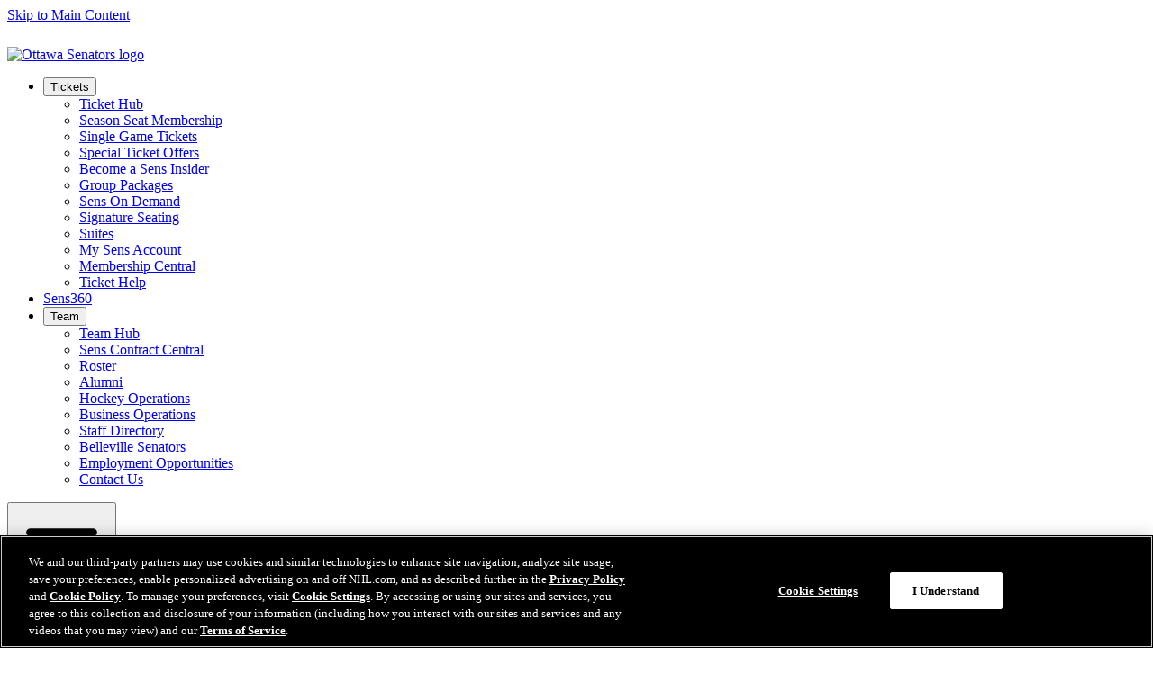

--- FILE ---
content_type: image/svg+xml
request_url: https://media.d3.nhle.com/image/private/t_q-best/prd/assets/senators/logos/ott-wordmark
body_size: 2667
content:
<svg width="331" height="40" viewBox="0 0 331 40" fill="none" xmlns="http://www.w3.org/2000/svg">
<path d="M0 19.8751C0 18.0597 0.316447 16.4108 0.965996 14.9452C1.61554 13.4795 2.48161 12.2304 3.61416 11.2144C4.7467 10.1985 6.06246 9.39902 7.61138 8.83275C9.14365 8.28313 10.8258 8 12.6246 8C14.4233 8 16.0888 8.28313 17.6378 8.83275C19.17 9.38237 20.5191 10.1818 21.6516 11.2144C22.7842 12.247 23.6669 13.4795 24.3164 14.9452C24.966 16.4108 25.2824 18.0597 25.2824 19.8751C25.2824 21.6905 24.966 23.356 24.3164 24.855C23.6669 26.3539 22.7842 27.6364 21.6516 28.6856C20.5191 29.7516 19.1867 30.5677 17.6378 31.1339C16.1055 31.7169 14.4233 32 12.6246 32C10.8258 32 9.1603 31.7169 7.61138 31.1339C6.07911 30.551 4.7467 29.7349 3.61416 28.6856C2.49827 27.6197 1.61554 26.3539 0.965996 24.855C0.316447 23.356 0 21.7071 0 19.8751ZM8.11103 19.8751C8.11103 20.6246 8.22762 21.3074 8.44414 21.9237C8.66065 22.5399 8.9771 23.0729 9.37682 23.5225C9.77654 23.9722 10.2429 24.322 10.8092 24.5718C11.3588 24.8216 11.9584 24.9382 12.6079 24.9382C13.2575 24.9382 13.8404 24.8216 14.39 24.5718C14.9396 24.322 15.406 23.9722 15.8223 23.5225C16.2387 23.0729 16.5385 22.5399 16.7717 21.9237C17.0049 21.3074 17.1048 20.6246 17.1048 19.8751C17.1048 19.1256 16.9882 18.4761 16.7717 17.8765C16.5552 17.2769 16.2387 16.7606 15.8223 16.3442C15.406 15.9278 14.9396 15.5947 14.39 15.3615C13.8404 15.1284 13.2575 15.0118 12.6079 15.0118C11.9584 15.0118 11.3754 15.1284 10.8092 15.3615C10.2595 15.5947 9.77654 15.9278 9.37682 16.3442C8.9771 16.7606 8.67731 17.2769 8.44414 17.8765C8.22762 18.4927 8.11103 19.1589 8.11103 19.8751Z" fill="white"/>
<path d="M38.8231 31.3671H31.195V15.0951H25.6156V8.64954H44.4192V15.0951H38.8397V31.3671H38.8231Z" fill="white"/>
<path d="M60.0083 31.3671H52.3803V15.0951H46.8008V8.64954H65.6044V15.0951H60.0249V31.3671H60.0083Z" fill="white"/>
<path d="M72.3163 8.64954H80.4274L89.2879 31.3671H80.977L79.7945 28.0361H72.5828L71.4669 31.3671H63.3892L72.333 8.64954H72.3163ZM76.2636 16.5774L74.3982 22.1901H78.0957L76.2636 16.5774Z" fill="white"/>
<path d="M102.296 31.3671H94.6009L88.4052 8.64954H96.4829L98.9146 21.424H99.0478L101.679 8.64954H109.674L112.522 21.424H112.655L115.12 8.64954H122.948L116.636 31.3671H108.941L105.726 18.526H105.593L102.296 31.3671Z" fill="white"/>
<path d="M131.009 8.64954H139.12L147.981 31.3671H139.67L138.487 28.0361H131.276L130.16 31.3671H122.082L131.026 8.64954H131.009ZM134.956 16.5774L133.091 22.1901H136.788L134.956 16.5774Z" fill="white"/>
<path d="M164.469 32C163.553 32 162.637 31.9167 161.754 31.7668C160.872 31.6003 160.006 31.3671 159.189 31.0673C158.373 30.7509 157.591 30.4011 156.858 29.9847C156.125 29.5684 155.475 29.102 154.892 28.6024L159.539 23.5559C160.072 24.1388 160.788 24.6551 161.671 25.1048C162.554 25.5545 163.47 25.771 164.419 25.771C164.852 25.771 165.235 25.6877 165.585 25.5378C165.935 25.3879 166.118 25.1048 166.118 24.7051C166.118 24.4885 166.051 24.3053 165.935 24.1554C165.818 24.0055 165.602 23.8557 165.302 23.6891C165.002 23.5226 164.586 23.356 164.069 23.1561C163.536 22.9563 162.887 22.7398 162.104 22.4733C161.338 22.2235 160.588 21.907 159.889 21.5573C159.189 21.2075 158.557 20.7745 158.007 20.2582C157.457 19.7418 157.024 19.1256 156.708 18.4094C156.391 17.6933 156.225 16.8272 156.225 15.8279C156.225 14.4122 156.508 13.213 157.091 12.2304C157.674 11.2477 158.407 10.4316 159.323 9.79875C160.239 9.16586 161.255 8.71617 162.387 8.43303C163.52 8.1499 164.652 8.01665 165.752 8.01665C167.251 8.01665 168.766 8.29979 170.332 8.88272C171.881 9.46565 173.246 10.2984 174.429 11.381L169.682 16.2276C169.166 15.5781 168.533 15.0951 167.783 14.762C167.034 14.4289 166.368 14.2623 165.768 14.2623C165.219 14.2623 164.769 14.3456 164.419 14.4955C164.069 14.662 163.903 14.9119 163.903 15.2783C163.903 15.628 164.086 15.8779 164.436 16.0444C164.786 16.211 165.368 16.4275 166.151 16.694C166.967 16.9438 167.817 17.2436 168.716 17.5933C169.616 17.9431 170.448 18.3761 171.198 18.9257C171.947 19.4754 172.58 20.1416 173.08 20.9244C173.563 21.7238 173.813 22.7065 173.813 23.8723C173.813 25.238 173.546 26.4372 172.997 27.4532C172.447 28.4691 171.731 29.3185 170.848 29.9847C169.965 30.6509 168.966 31.1672 167.85 31.5003C166.734 31.8334 165.602 32 164.452 32H164.469Z" fill="white"/>
<path d="M176.827 8.64955H192.45V14.9951H184.006V16.9604H191.933V22.8897H184.006V25.0049H192.983V31.3505H176.811V8.6329L176.827 8.64955Z" fill="white"/>
<path d="M196.164 8.64954H203.775L210.254 20.1749H210.387L210.071 8.64954H217.316V31.3671H209.521L203.226 20.5246H203.092L203.409 31.3671H196.164V8.64954Z" fill="white"/>
<path d="M227.858 8.64954H235.969L244.83 31.3671H236.519L235.336 28.0361H228.125L227.009 31.3671H218.931L227.875 8.64954H227.858ZM231.806 16.5774L229.94 22.1901H233.638L231.806 16.5774Z" fill="white"/>
<path d="M255.839 31.3671H248.194V15.0951H242.615V8.64954H261.418V15.0951H255.839V31.3671Z" fill="white"/>
<path d="M261.785 19.8751C261.785 18.0597 262.101 16.4108 262.751 14.9452C263.384 13.4795 264.266 12.2304 265.399 11.2144C266.531 10.1985 267.847 9.39902 269.396 8.83275C270.928 8.28313 272.611 8 274.409 8C276.208 8 277.874 8.28313 279.406 8.83275C280.938 9.38237 282.287 10.1818 283.42 11.2144C284.552 12.247 285.435 13.4795 286.085 14.9452C286.717 16.4108 287.051 18.0597 287.051 19.8751C287.051 21.6905 286.734 23.356 286.085 24.855C285.452 26.3539 284.552 27.6364 283.42 28.6856C282.287 29.7516 280.955 30.5677 279.406 31.1339C277.874 31.7169 276.191 32 274.409 32C272.627 32 270.945 31.7169 269.396 31.1339C267.864 30.551 266.531 29.7349 265.399 28.6856C264.283 27.6197 263.4 26.3539 262.751 24.855C262.101 23.356 261.785 21.7071 261.785 19.8751ZM269.896 19.8751C269.896 20.6246 270.012 21.3074 270.229 21.9237C270.462 22.5399 270.762 23.0729 271.162 23.5225C271.561 23.9722 272.028 24.322 272.594 24.5718C273.144 24.8216 273.743 24.9382 274.393 24.9382C275.042 24.9382 275.625 24.8216 276.175 24.5718C276.724 24.322 277.191 23.9722 277.607 23.5225C278.007 23.0729 278.323 22.5399 278.556 21.9237C278.79 21.3074 278.89 20.6246 278.89 19.8751C278.89 19.1256 278.773 18.4761 278.556 17.8765C278.34 17.2769 278.023 16.7606 277.607 16.3442C277.207 15.9278 276.724 15.5947 276.175 15.3615C275.625 15.1284 275.042 15.0118 274.393 15.0118C273.743 15.0118 273.144 15.1284 272.594 15.3615C272.044 15.5947 271.561 15.9278 271.162 16.3442C270.762 16.7606 270.462 17.2769 270.229 17.8765C270.012 18.4927 269.896 19.1589 269.896 19.8751Z" fill="white"/>
<path d="M290.232 8.64954H300.025C301.141 8.64954 302.24 8.76613 303.339 8.98265C304.439 9.19916 305.421 9.59889 306.287 10.1652C307.153 10.7314 307.853 11.4976 308.386 12.4469C308.919 13.3962 309.185 14.5954 309.185 16.0278C309.185 17.4601 308.836 18.6426 308.169 19.7085C307.486 20.7745 306.504 21.5906 305.221 22.1568L310.984 31.3671H302.207L297.86 23.2561H297.627V31.3671H290.215V8.64954H290.232ZM297.577 18.2429H299.076C299.325 18.2429 299.609 18.2262 299.925 18.1763C300.225 18.1263 300.525 18.043 300.791 17.9098C301.058 17.7765 301.274 17.5767 301.457 17.3269C301.641 17.077 301.724 16.7606 301.724 16.3442C301.724 15.9278 301.641 15.6114 301.507 15.3782C301.357 15.145 301.174 14.9618 300.941 14.8452C300.708 14.7287 300.458 14.6454 300.175 14.6287C299.892 14.5954 299.642 14.5788 299.409 14.5788H297.593V18.2429H297.577Z" fill="white"/>
<path d="M320.594 32C319.678 32 318.779 31.9167 317.879 31.7668C316.997 31.6003 316.13 31.3671 315.314 31.0673C314.498 30.7509 313.715 30.4011 312.983 29.9847C312.25 29.5684 311.6 29.102 311.017 28.6024L315.664 23.5559C316.197 24.1388 316.913 24.6551 317.796 25.1048C318.679 25.5545 319.595 25.771 320.544 25.771C320.977 25.771 321.36 25.6877 321.71 25.5378C322.06 25.3879 322.243 25.1048 322.243 24.7051C322.243 24.4885 322.176 24.3053 322.06 24.1554C321.943 24.0055 321.727 23.8557 321.427 23.6891C321.127 23.5226 320.711 23.356 320.194 23.1561C319.678 22.9563 319.012 22.7398 318.229 22.4733C317.463 22.2235 316.713 21.907 316.014 21.5573C315.314 21.2075 314.681 20.7745 314.132 20.2582C313.582 19.7418 313.149 19.1256 312.833 18.4094C312.516 17.6933 312.35 16.8272 312.35 15.8279C312.35 14.4122 312.633 13.213 313.216 12.2304C313.799 11.2477 314.532 10.4316 315.448 9.79875C316.364 9.16586 317.38 8.71617 318.512 8.43303C319.645 8.1499 320.761 8.01665 321.876 8.01665C323.375 8.01665 324.891 8.29979 326.44 8.88272C327.989 9.46565 329.355 10.2984 330.537 11.381L325.79 16.2276C325.274 15.5781 324.641 15.0951 323.892 14.762C323.142 14.4289 322.476 14.2623 321.876 14.2623C321.327 14.2623 320.877 14.3456 320.527 14.4955C320.178 14.662 320.011 14.9119 320.011 15.2783C320.011 15.628 320.194 15.8779 320.544 16.0444C320.894 16.211 321.477 16.4275 322.26 16.694C323.076 16.9438 323.925 17.2436 324.824 17.5933C325.724 17.9431 326.557 18.3761 327.306 18.9257C328.055 19.4754 328.688 20.1416 329.188 20.9244C329.688 21.7071 329.921 22.7065 329.921 23.8723C329.921 25.238 329.654 26.4372 329.105 27.4532C328.555 28.4691 327.839 29.3185 326.956 29.9847C326.074 30.6509 325.074 31.1672 323.958 31.5003C322.842 31.8334 321.71 32 320.561 32H320.594Z" fill="white"/>
</svg>
